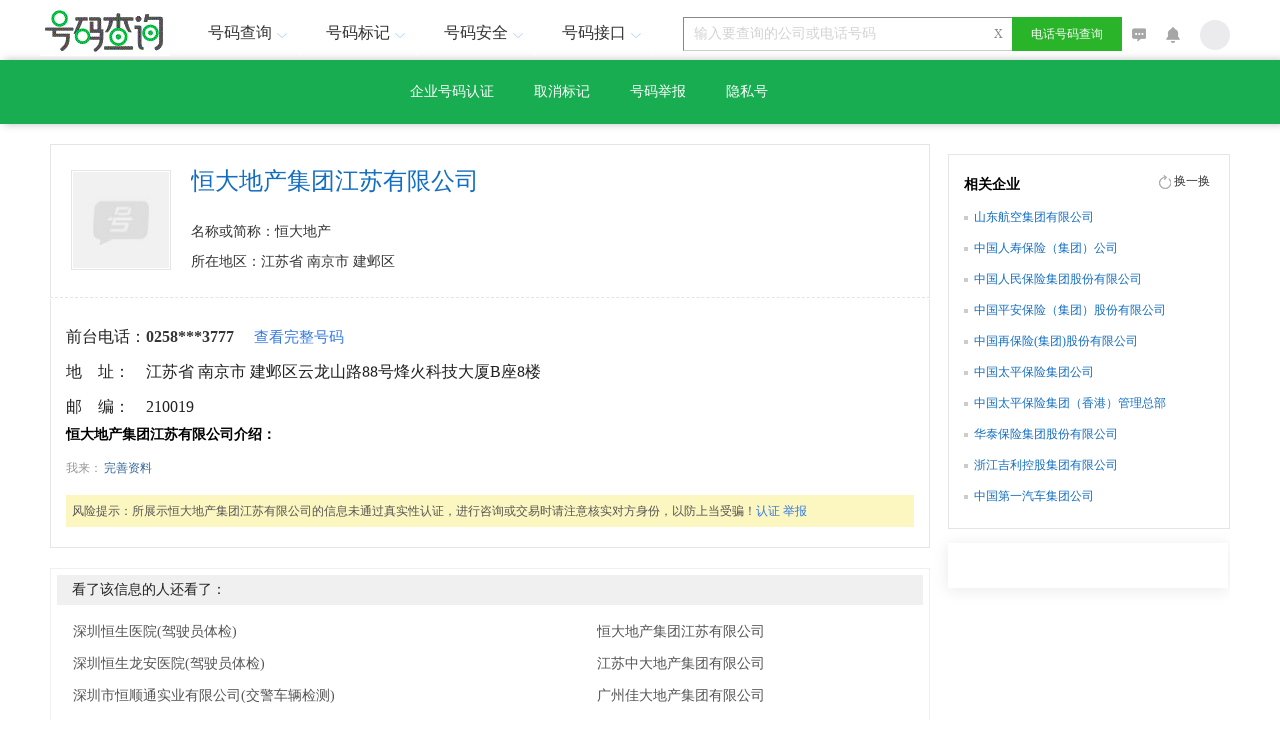

--- FILE ---
content_type: text/html; charset=utf-8
request_url: https://www.114best.com/gs32/31122350905.html
body_size: 6921
content:


<!DOCTYPE html>
<html>
<head>
    <meta http-equiv="Content-Type" content="text/html; charset=utf-8" />
    <meta name="format-detection" content="telephone=no" />
    <title>恒大地产集团江苏有限公司电话号码</title>
    <meta name="keywords" content="恒大地产集团江苏有限公司" />
    <link rel="Shortcut Icon" href="/favicon.ico" />
        <meta name="mobile-agent" content="format=html5;url=http://m.114best.com/gs32/31122350905.html" />
    <link href="../css/ireset.css" rel="stylesheet" type="text/css" />
    <link href="../css/layout.css" rel="stylesheet" type="text/css" />
    <link rel="stylesheet" href="../css/query_v4.css" />
<style type="text/css">
.header{position:relative;z-index:99;background: #fff;}
.logo{float:left;margin:10px 0 0 0;width:146px;}
.logo a{display:inline-block;margin-top:8px}
.head-nav {text-align:center;font-size:16px;height:80px;float:left;z-index:4;position:relative;margin-left:5px;}
.head-nav ul ul{display:none}
.head-nav ul li:hover>ul{display:block}
.head-nav ul{list-style:none;position:relative;display:inline-table}
.head-nav ul:after{content:"";clear:both;display:block}
.head-nav ul li{float:left;border-top:1px solid #fff;border-left:1px solid #fff;border-right:1px solid #fff}
.head-nav ul li:hover{
    border-top: 1px solid #18ad51;
    border-left: 1px solid #d2d2d2;
    border-right: 1px solid #d2d2d2;
    background: #fff;
}
.head-nav ul li.rz_head{border:none;}
.head-nav ul li:hover a{color:#aaa;text-decoration:none}
.head-nav ul li a{
    display: block;
    padding-top: 20px;
    padding-right: 0;
    padding-left: 0;
    padding-bottom: 10px;
    width: 116px;
    text-decoration: none;
    position: relative;
    color: #333
}
.head-nav ul li:hover a.head-nav-select{color:#18ad51}
.head-nav ul li a.head-nav-select{color:#333}
.head-nav ul li .ico_select{width:5px;height:5px;border-radius:50%;background-color:#f5f5f5;position:absolute;left:56px;top:57px}
.head-nav ul li .ico_triangle{position:absolute;width:20px;height:5px;bottom:17px;background:url(/images/spider_base_v4.png) 5px -370px no-repeat}
.head-nav ul li:hover .ico_triangle{background-position:5px -400px}
.head-nav ul ul{padding:0;position:relative;border-top:none;border-bottom:none;background:#fff}
.head-nav ul ul li,.head-nav ul ul li:hover{float:none;border:none;border-bottom:1px solid #d2d2d2;position:relative}
.head-nav ul ul li a{padding:14px 0;color:#FFF}
.head-nav ul ul li a:hover{color:#18ad51}
.head-nav ul li:hover a:hover{color:#18ad51}
.head-nav ul ul ul{position:absolute;left:100%;top:0}

.user-box{float:right;position:relative;z-index:99;display:inline-block;height: 80px;line-height: 80px;max-width:280px;}
.user-info li{width:200px}
.user-info ul li a{width:160px;padding-left:20px}
.user-info ul li:hover{border-top:1px solid #ff7800}
.user-info ul ul li a{color:#000;float:none;padding-right:0;width:100%;text-align:center}
.user-info .user-img{position:relative;width:35px;height:35px;margin:22px 5px 0 5px;padding-bottom:15px;bottom:3px}
.user-img img{border-radius:50%;width:35px;overflow:hidden}
.user-info ul .user-name{overflow:hidden;width:135px;white-space:nowrap;text-overflow:ellipsis;text-align:left}

a.btn-default{display:inline-block;text-align:center;text-decoration:none;vertical-align:middle}
a.btn-login:hover{text-decoration:none;background-color:#78aaf0;border:1px solid #a2bbda}
a.btn-login:active,a.btn-login:focus{text-decoration:none;}
a.btn-login,a.btn-reg{line-height:32px;height:32px;width:80px;font-size:14px}
a.btn-reg{border:1px solid #1cbf5a;background-color:#18ad51;color:#c8fddd}
a.btn-reg:hover{text-decoration:none;background-color:#1cbf5a;border:1px solid #a2bbda}
a.btn-reg:active,a.btn-reg:focus{text-decoration:none;background-color:#1cbf5a}
a.btn-login{margin-left:5px;border:1px solid #1cbf5a;background-color:#18ad51;color:#c8fddd}
a.btn-login:hover{border:1px solid #1cbf5a;background-color:#1cbf5a;}

.user-ul-ul li
{
     line-height:22.5px;
     max-height:45px;
}
.header{background-color:White;}
</style>
    <script src="../js/jquery-1.8.2.min.js" type="text/javascript"></script>
    <script src="../js/c-userList.js" type="text/javascript"></script>
    <script type="text/javascript">
        (function (Switch) {
            var switch_pc = window.location.hash;
            if (switch_pc != "#pc") {
                if (/iphone|ipod|ipad|ipad|Android|nokia|blackberry|webos|webos|webmate|bada|lg|ucweb|skyfire|sony|ericsson|mot|samsung|sgh|lg|philips|panasonic|alcatel|lenovo|cldc|midp|wap|mobile/i.test(navigator.userAgent.toLowerCase())) {
                    Switch.location.href = "http://m.114best.com/gs32/31122350905.html";
                }
            }
        })(window);

        var isInput = false;
        var tip = '输入要查询的公司或电话号码';
        // function $(v) { return document.getElementById(v); }
        function inputFocus(o) {
            isInput = true;
            var box = $("#bBox")[0];
            box.className = "b_box_f";
            o.className = "b_w_f";
            if (o.value == tip) { o.value = ""; }
            $("#bClose")[0].style.display = "inline-block";
        }
        function inputBlur(o) {
            isInput = false;
            var box = $("#bBox")[0];
            box.className = "b_box";
            if (o.value == "" || o.value == tip) { o.value = tip; o.className = "b_w"; $("#bClose")[0].style.display = "none"; } else { o.className = "b_w_f"; $("#bClose")[0].style.display = "inline-block"; }
        }

        function fn_error(obj, path) {
            var src = path || "/images/default2.jpg";
            $(obj).attr("src", src);
            obj.onerror = null;
        }
    </script>

<script type="text/javascript">
    (function(c,l,a,r,i,t,y){
        c[a]=c[a]||function(){(c[a].q=c[a].q||[]).push(arguments)};
        t=l.createElement(r);t.async=1;t.src="https://www.clarity.ms/tag/"+i;
        y=l.getElementsByTagName(r)[0];y.parentNode.insertBefore(t,y);
    })(window, document, "clarity", "script", "ukxchivgao");
</script>

</head>
<body style="background: #fff;">
    <div id="wrapper">
        <div>
            <div class="head" style="margin: 0 auto; width: 1200px; clear: both; height: 60px;">
                <div class="b_logo">
                    <a href="/">
                        <img alt="电话号码查询" src="/images/logo.gif" width="130" border="0" /></a>
                </div>
                <div class="head-nav" style="margin-right: 30px; height: 60px;">
                    <ul>
                        <li><a href="javascript:void(0);" id="A4">号码查询<i class="ico_triangle"></i></a>
                            <ul>
                                
                                <li><a href="/114.aspx">企业查询</a></li>
                                <li><a href="/dh/">号码归属地</a></li>
                                <li><a href="/kh/">空号查询</a></li>
                            </ul>
                        </li>
                        <li><a href="javascript:void(0);" id="A5">号码标记<i class="ico_triangle"></i></a>
                            <ul>
                                <li><a href="/renzheng.aspx">认证标记</a></li>
                                <li><a href="/shensu.aspx">取消标记</a></li>
                            </ul>
                        </li>
                        <li><a href="javascript:void(0);" id="A1">号码安全<i class="ico_triangle"></i></a>
                            <ul>
                                <li><a href="/jubaoList.aspx">号码举报</a></li>
                                <li><a href="/private.aspx">勿扰号</a></li>
                            </ul>
                        </li>
                        <li><a href="javascript:void(0);" id="A3">号码接口<i class="ico_triangle"></i></a>
                            <ul>
                                <li><a href="/sdk.aspx">SDK-API</a></li>
                                <li><a href="/cooperation.aspx">合作联系</a></li>
                                <li><a href="/OpenPlatform/index.aspx">开放平台</a></li>
                            </ul>
                        </li>
                        
                    </ul>
                </div>
                <div style="float: left; margin-top: 17px;">
                    <form id="f1" name="f1" action="/114.aspx" method="get" target="_self">
                        <span id="bBox" class="b_box">
                            <input name="w" type="text" id="w" maxlength="200" size="30" class="b_w" value="输入要查询的公司或电话号码"
                                onfocus="inputFocus(this);" onblur="inputBlur(this);" onmouseover="$('#bBox')[0].className = 'b_box_f';"
                                onmouseout="if(isInput==false) $('#bBox')[0].className = 'b_box';" />
                            <span id="bClose" class="b_close" onclick="var winput=document.getElementById('w');winput.value='';winput.focus();">X</span></span>
                        <button type="submit" class="b_sbmt" style="margin-left: -5px;">
                            电话号码查询</button>
                    </form>
                </div>
                <div class="fr mt13" style="margin-top: 20px; position: relative;">
                    <a href="#" class="p10">
                        <img src="/images/ico_201606200857.png" width="14" height="14" /></a><a href="#"
                            class="p10"><img src="/images/ico_201606200858.png" width="14" height="16" /></a><a
                                href="javascript:void(0)" class="p10" id="userList"><img src="/images/ico_201606200856.png"
                                    onerror="fn_error(this,'/images/ico_201606200856.png')" width="30" height="30" /></a>
                    <ul class="userchild-ul-ul" id="ul_noLogin" isshow="true">
                        <li><a href="/login.aspx" onclick="try{showPage('/login.aspx?op=model',600,550);return false;}catch(e){}">登录</a></li>
                        <li><a href="/register.aspx" onclick="try{showPage('/register.aspx?op=model',600,550);return false;}catch(e){}">注册</a></li>
                    </ul>
                    <ul class="userchild-ul-ul" id="ul_Login" isshow="false">
                        <li><a href="/mdfPwd.aspx" onclick="try{showPage('/mdfPwd.aspx?op=model',600,550);return false;}catch(e){}">修改密码</a></li>
                        <li><a href="/user/center.aspx">个人中心</a></li>
                        <li><a href="/user/mycollect.aspx">我的收藏</a></li>
                        <li><a href="/loginOut.aspx">退出登录</a></li>
                    </ul>
                </div>
                <div class="clear">
                </div>
            </div>
            <script src="/js/user.js" type="text/javascript"></script>
            <script type="text/javascript">
                fn_childUserInit(getCookie("user") || "");
            </script>
        </div>
        <div class="sub-section2">
            <div class="sub-nav2" style="width: 500px;"><a href="/renzheng.aspx">企业号码认证</a><a href="/shensu.aspx">取消标记</a><a href="/jubaoList.aspx">号码举报</a><a href="/private.aspx">隐私号</a></div>
        </div>
        <div class="status" style="padding-left: 15px; display: none;">
            <div style="width: 1200px; margin: 0 auto;">
            </div>
        </div>
        <div id="content" class="content">
            <input name="telToken" type="hidden" id="telToken" value="v7MjTy0LT4I4aMSkNpjMSvjKBZBmFYvC3+/XluToYnNUbv98OjwqM9Q/k8WROtcO" />
            <input name="zID" type="hidden" id="zID" value="31122350905" />
            <div class="contentleft2">
                
                <div class="navline2" style="position: relative;">
                    <div class="contact2">
                        <div class="pic_tx">
                            <img alt="" style="vertical-align: middle; max-width: 100px" src="/images/default2.jpg"
                                onerror="fn_error(this)">
                        </div>
                        <div class="tb_tel2">
                            <div>
                                <h1>
                                    <span>
                                        恒大地产集团江苏有限公司</span></h1>
                            </div>
                            <ul class="item">
                                <li>名称或简称：恒大地产</li>
                                <li>所在地区：江苏省 南京市 建邺区</li>
                            </ul>
                        </div>
                    </div>
                    <div style="clear: both;">
                    </div>
                    
                    <input type="hidden" value="108980638" id="ComPanyID" />
                    <div id="isRz"></div>
                    
                </div>
                <div class="topline">
                </div>
                <div class="result" style="border-top: none; padding-top: 10px;">
                    <div class="contact">
                        <div class="safe" style="padding-bottom: 30px;width: 260px;display:none">


                        </div>
                        <table border="0" class="tb_tel">
                            
                                    <tr>
                                        <td class="item" style="max-width: 100px; text-overflow: ellipsis; overflow: hidden;"
                                            title="前台电话：">
                                            <nobr>前台电话：</nobr>
                                        </td>
                                        <td style="max-width: 500px; white-space: normal; word-wrap: break-word; word-break: break-all;">
                                            <b name='ct'>0258***3777</b><span style="color: #999999; padding-left: 20px; font-size: 15px;"><a href="javascript:void(0);" onclick="fn_GetFullNumber();">查看完整号码</a></span>
                                        </td>
                                    </tr>
                                
                                    <tr>
                                        <td class="item" style="max-width: 100px; text-overflow: ellipsis; overflow: hidden;"
                                            title="地　址：">
                                            <nobr>地　址：</nobr>
                                        </td>
                                        <td style="max-width: 500px; white-space: normal; word-wrap: break-word; word-break: break-all;">
                                            江苏省 南京市 建邺区云龙山路88号烽火科技大厦B座8楼<span style="color: #999999; padding-left: 20px; font-size: 15px;"></span>
                                        </td>
                                    </tr>
                                
                                    <tr>
                                        <td class="item" style="max-width: 100px; text-overflow: ellipsis; overflow: hidden;"
                                            title="邮　编：">
                                            <nobr>邮　编：</nobr>
                                        </td>
                                        <td style="max-width: 500px; white-space: normal; word-wrap: break-word; word-break: break-all;">
                                            210019<span style="color: #999999; padding-left: 20px; font-size: 15px;"></span>
                                        </td>
                                    </tr>
                                
                        </table>
                        
                    </div>
                    <div class="about">
                        <h3 class="tt">
                            恒大地产集团江苏有限公司介绍：</h3>
                        <p class="business">
                            
                        </p>
                        <div class="note">我来：<a href="/renzheng.aspx">完善资料</a></div>
                    </div>

                    <div id="TS" style="background-color: #fcfcfc; background-color: #fcf6c0; color: #555; padding: 6px; margin-top: 15px; font-size: 12px; font-family: 微软雅黑;">
                        风险提示：<i style="font-style: normal;">所展示恒大地产集团江苏有限公司的信息未通过真实性认证，进行咨询或交易时请注意核实对方身份，以防上当受骗！<a
                            href="/renzheng.aspx"><nobr>认证</nobr></a> <a href="/jubaoList.aspx">
                                <nobr>举报</nobr>
                            </a></i>
                    </div>

                </div>
                <div style="margin-top: 20px; padding: 6px; border: 1px solid #f0f0f0; overflow: auto;"
                    class="link">
                    <div style="background-color: #f0f0f0; padding-left: 15px;">
                        看了该信息的人还看了：
                    </div>
                    <div style="float: left; width: 310px; overflow: hidden; line-height: 24px; padding: 15px 16px 0;">
                        
                                <a href="/gs44/61122347365.html">
                                    深圳恒生医院(驾驶员体检)</a><br />
                            
                                <a href="/gs44/11122347588.html">
                                    深圳恒生龙安医院(驾驶员体检)</a><br />
                            
                                <a href="/gs44/91122348255.html">
                                    深圳市恒顺通实业有限公司(交警车辆检测)</a><br />
                            
                                <a href="/gs44/21122348279.html">
                                    深圳市亿达恒实业发展有限公司(交警车辆检测)</a><br />
                            
                                <a href="/gs11/41122350651.html">
                                    北京易联恒信科技有限公司</a><br />
                            
                                <a href="/gs45/61122350694.html">
                                    南宁·恒大华府</a><br />
                            
                                <a href="/gs45/21122350705.html">
                                    玉林·恒大城</a><br />
                            
                                <a href="/gs45/81122350718.html">
                                    南宁·恒大国际中心</a><br />
                            
                                <a href="/gs45/31122350724.html">
                                    南宁·恒大绿洲</a><br />
                            
                                <a href="/gs45/11122350737.html">
                                    南宁·恒大帝景</a><br />
                            
                    </div>
                    <div style="float: right; width: 310px; overflow: hidden; line-height: 24px; padding: 15px 16px 0;">
                        
                                <a href="/gs32/31122350905.html">
                                    恒大地产集团江苏有限公司</a><br />
                            
                                <a href="/gs32/937022589.html">
                                    江苏中大地产集团有限公司</a><br />
                            
                                <a href="/gs44/639452571.html">
                                    广州佳大地产集团有限公司</a><br />
                            
                                <a href="/gs13/636120503.html">
                                    秦皇岛顺通船务有限公司</a><br />
                            
                                <a href="/gs12/8658440679.html">
                                    恒大地产集团天津世博国际会议中心有限公司</a><br />
                            
                                <a href="/gs41/2660722886.html">
                                    恒大地产集团洛阳有限公司</a><br />
                            
                                <a href="/gs36/5662001389.html">
                                    赣州恒大地产有限公司</a><br />
                            
                                <a href="/gs36/2663407589.html">
                                    江西龙大地产有限公司</a><br />
                            
                                <a href="/gs51/1664067315.html">
                                    恒大地产集团成都有限公司</a><br />
                            
                                <a href="/gs50/4668098066.html">
                                    重庆创大地产集团有限公司</a><br />
                            
                    </div>
                </div>
            </div>
            <div class="contentright">
                <div style="background-color: #fff; border: 1px solid #e0e0e0; text-align: center; width: 250px; display: none;">
                    <div style="color: #ff6600; font-size: 32px; height: 60px; line-height: 70px;">
                        68,548,662
                    </div>
                    <div style="color: #666; height: 35px;">
                        家企业已加入
                    </div>
                    <div style="height: 40px; text-align: center; line-height: 40px;">
                        <div class="reg">
                            <a href="#">免费登记企业</a>
                        </div>
                        <div class="login">
                            <a href="#">用户登录</a>
                        </div>
                        <div class="clear">
                        </div>
                    </div>
                    <div class="clear">
                    </div>
                </div>
                <div style="height:0px; width: 0px; background: #fcfcfc; border: 0px solid #e5e5e5; padding: 0px;">

                </div>
                <div class="t_about">
                    <div class="t_title">
                        <h5>相关企业</h5>
                        <a href="#" class="another">换一换</a><div style="clear: both;">
                        </div>
                    </div>
                    <div style="margin: 0 15px">
                        
                                <a href="/gs37/4647267384.html">
                                    山东航空集团有限公司</a><br />
                            
                                <a href="/gs11/1647267734.html">
                                    中国人寿保险（集团）公司</a><br />
                            
                                <a href="/gs11/7647267763.html">
                                    中国人民保险集团股份有限公司</a><br />
                            
                                <a href="/gs44/1647268003.html">
                                    中国平安保险（集团）股份有限公司</a><br />
                            
                                <a href="/gs11/5647268021.html">
                                    中国再保险(集团)股份有限公司</a><br />
                            
                                <a href="/gs11/9647268048.html">
                                    中国太平保险集团公司</a><br />
                            
                                <a href="/gs00/6647268058.html">
                                    中国太平保险集团（香港）管理总部</a><br />
                            
                                <a href="/gs11/4647268105.html">
                                    华泰保险集团股份有限公司</a><br />
                            
                                <a href="/gs33/9647268404.html">
                                    浙江吉利控股集团有限公司</a><br />
                            
                                <a href="/gs22/8647268435.html">
                                    中国第一汽车集团公司</a><br />
                            
                    </div>
                </div>
                <div class="recommend w280">
                    <div class="t_title">
                        <div style="clear: both;">
                        </div>
                    </div>
                    <div class="t_logo" style="padding: 15px;">

                    </div>
                </div>
            </div>
        </div>
        

        <div class="newfoot footer_div">
            <ul class="valid footer_ul">
                <li class="footer_li"><a href="/dh/index.htm">归属地查询</a></li>
                <li class="footer_li"><a href="/114.aspx">企业查询</a></li>
                <li class="footer_li"><a href="/renzheng.aspx">号码认证</a></li>
                <li class="footer_li"><a href="/jubaoList.aspx">号码举报</a></li>
                <li class="footer_li"><a href="/private.aspx">认证隐私号</a></li>
                <li class="footer_li"><a href="/shensu.aspx">取消标记</a></li>
            </ul>
            <ul class="valid">
                <li>友情链接:</li>
	            <li><a href="http://www.189.cn/" target="_blank">中国电信</a></li>
                <li><a href="http://www.10086.cn/" target="_blank">中国移动</a></li>
                <li><a href="http://www.chinaunicom.com.cn/" target="_blank">中国联通</a></li>
                <li><a href="http://www.tmquery.cn/" target="_blank">全球商标查询</a></li>
                <li><a href="http://www.hao123.com/" target="_blank">hao123</a></li>
                <li><a href="http://hao.360.cn" target="_blank">360导航</a></li>
                <li><script>
var _hmt = _hmt || [];
(function() {
  var hm = document.createElement("script");
  hm.src = "https://hm.baidu.com/hm.js?efacfa12e118b6102aa81436a7522d14";
  var s = document.getElementsByTagName("script")[0]; 
  s.parentNode.insertBefore(hm, s);
})();
</script></li>
            </ul>
            <div class="copyright">
                <p>
                    Copyright &copy; 2007-
                    <script>                document.write((new Date()).getFullYear());</script>
                    All Rights Reserved.
                </p>
                <p>
                    备案号：<a class="footer_a_style" href="http://www.miitbeian.gov.cn" target="_blank">粤ICP备19011643号-1</a>
                </p>
                <p>客服QQ：<a class="footer_a_style" href="tencent://Message/?Uin=2741665574&amp;websiteName=q-zone.qq.com&amp;Menu=yes">2741665574</a></p>
            </div>
        </div>
    </div>
    <script src="/js/tips.js" type="text/javascript"></script>
    <script src="/js/pop.js" type="text/javascript"></script>
    <script type="text/javascript">
        function fn_GetFullNumber() {
            var telToken = $("#telToken").val() || "";
            var id = $("#zID").val() || "";
            if (telToken != "" && id != "") {
                $.ajax({
                    url: "/Controller.ashx",
                    type: "post",
                    dataType: "json",
                    data: { op: "fullnumber", telToken: telToken, id: id },
                    success: function (result) {
                        if (result.error >= 0) {
                            $("table[class=tb_tel] tr").find("b[name='ct']").parents("tr").remove();
                            for (var i = result.data.length - 1; i >= 0; i--) {
                                $("table[class=tb_tel]").prepend($("<tr><td>" + result.data[i].ctTitle + "</td><td>" + result.data[i].ctValue + "<span style=\"color: #999999; padding-left: 20px; font-size: 15px;\">" + result.data[i].ctNote + "</span></td></tr>"));
                            }
                        } else if (result.error == -10) {
                            showPage("/login_wx.aspx?op=model", 600, 550);
                        } else {
                            window.location.reload();
                        }
                    },
                    error: function (xhr, error, errorThown) {
                        window.location.reload();
                        //alert("发生未知错误.");
                    }
                });
            }
        }
        $(function () {
            $("#follow").bind("click", function () {
                var isfollow = $(this).attr("isfollow") || false;
                var datas = {};
                if (!isfollow || isfollow == "false") {
                    datas.op = "addcpfirend";
                    datas.id = $("#zID").val();
                } else {
                    datas.op = "mdfcpfirend";
                    datas.id = $("#zID").val();
                }

                $.ajax({
                    url: "/Controller.ashx",
                    type: "post",
                    dataType: "json",
                    data: datas,
                    success: function (result) {
                        if (result.state == -10) {
                            showPage("/login.aspx?op=model", 600, 550);
                        } else {
                            if (datas.op == "addcpfirend") {
                                $("#follow").attr("isfollow", true).text("取消关注")
                            } else {
                                $("#follow").attr("isfollow", false).text("+关注")
                            }
                        }
                    },
                    error: function (xhr, error, errorThown) { }
                });
            });
        });
    </script>
</body>
</html>


--- FILE ---
content_type: text/css
request_url: https://www.114best.com/css/ireset.css
body_size: 5047
content:
body, div, dl, dt, dd, ul, ol, li, h1, h2, h3, h4, h5, h6, pre, form, fieldset,textarea, p, blockquote, th, td
{padding:0;margin:0;}
body{font:12px/140% Verdana,"微软雅黑",'Arial','san-serif';margin:0;padding:0;color:#555;}
table{border-collapse: collapse;border-spacing: 0;}
fieldset, img{border:0;}
ol, ul, li{list-style:none;}
h1, h2, h3, h4, h5, h6{font-size:100%;font-family:Tahoma,微软雅黑;color:#363636;}
h3, h4, h5, h6{font-weight:normal;display:inline-block;color:#000;}
body, button, input, select, textarea{font:12px/1.5 Verdana,微软雅黑;color:#222;}
body{background:#f5f5f5;}
img{border:0;vertical-align:middle;}
a{color:#333;text-decoration:none;}
a:hover{color:#ff0000;}
b,strong{font-family:Verdana;color:#363636;}
html{overflow-y:scroll;padding:0px;}
.clear{clear:both;}
.mr30{margin-right:30px;}
.m10{margin-left:10px;}
.fl{float:left;}.fr{float:right;}.tc{padding-left:400px;}.tr{text-align:right;}.tl{text-align:left;}.dn{display:none;}.db{display:block;}.dib{display:inline-block;}.cp{cursor:pointer;}.f14{font-size:14px;}.f16{font-size:16px;}.f600{font-weight:600;margin-bottom:5px;}.fw{color:#fff;}
.m40{margin-right:40px;}
.m20{margin-right:20px;}
.p10{padding:0 10px;}
.mt15{margin-top:15px;}
.mt13{margin-top:13px;}
::-ms-clear{display:none;}::-ms-reveal{display:none;}
.top,.bottom,.bottom_sy{width:100%;background:#25314a;}.top a,.bottom a,.bottom_sy a{color:#fff;text-decoration:none;display:inline-block;padding:0 5px 0 8px;font-size:14px;}.bottom .ewmurl{position:relative;}.bottom .pic1{position:absolute;opacity:1;z-index:9999;right:0;top:-195px;}.bottom .pic2{position:absolute;opacity:1;z-index:9999;right:0;top:-192px;}
.color1{color:#a6a6a6;}
.b_bottom {bottom:0;left:0;background:#f8f8f8; line-height:26px;color:#999;padding:10px 0;}
.b_bottom a{color:#999;font-size:12px;padding:0 5px 0 5px;}
.b_bottom .fw{color:#333;font-size:12px;}
.b_bottom a:hover{color:#666;}
/*公共样式*/
.b_logo{float:left;width:114px;padding-top:6px;margin-right:22px;}
.b_nav{float:left;margin-top:15px;}
.b_nav a{text-decoration:none;color:#333;margin-right:20px;}
.b_sbmt{border:none;height:34px;width:110px;background:#29b429;color:#fff;margin:0px;padding:0;vertical-align:bottom;cursor:pointer;}
.b_box{width:330px;height:32px;background:#fff;border-left:1px solid #888;border-top:1px solid #888;border-bottom:1px solid #ccc;vertical-align:bottom;display:inline-block;}.b_w{background:#fff;color:#d3d3d3;width:287px;border:none;height:32px;font:14px/32px Verdana,微软雅黑;margin:0px 0 0 10px;padding:0;vertical-align:top;outline:none;}.b_box_f{width:330px;height:32px;background:#fff;border-left:1px solid #29b429;border-top:1px solid #29b429;border-bottom:1px solid #29b429;vertical-align:bottom;display:inline-block;}.b_w_f{background:#fff;color:#000;width:287px;border:none;height:32px;font:14px/18px Verdana,微软雅黑;margin:0;padding:0 0 0 10px;vertical-align:top;outline:none;}.b_close{display:inline-block;padding:0 10px;line-height:32px;height:32px;color:#888;cursor:pointer;}
.status{height:38px;background:#f8f8f8;border-top:1px solid #ebebeb;color:#a7a7a7;font:12px/38px Verdana,宋体;}
.l_main{width:1180px;margin:20px 0 20px 145px;}

.head-nav{text-align:center;font-size:14px;height:60px;float:left;z-index:4;position:relative}
.head-nav ul ul{display:none}
.head-nav ul li:hover>ul{display:block}
.head-nav ul{list-style:none;position:relative;display:inline-table}
.head-nav ul:after{content:"";clear:both;display:block}
.head-nav ul li{float:left;border-top:1px solid #fff;border-left:1px solid #fff;border-right:1px solid #fff}
.head-nav ul li:hover{border-top:1px solid #18ad51;border-left:1px solid #d2d2d2;border-right:1px solid #d2d2d2;background:#fff}
.head-nav ul li:hover a{color:#aaa;text-decoration:none}
.head-nav ul li a{display:block;padding:20px 0 10px 0;width:96px;text-decoration:none;position:relative;color:#333}
.head-nav ul li:hover a.head-nav-select{color:#18ad51}
.head-nav ul li a.head-nav-select{color:#333}
.head-nav ul li .ico_select{width:5px;height:5px;border-radius:50%;background-color:#f5f5f5;position:absolute;left:56px;top:57px}
.head-nav ul li .ico_triangle{position:absolute;width:20px;height:5px;bottom:17px;background:url(/images/spider_base_v4.png) 5px -370px no-repeat}
.head-nav ul li:hover .ico_triangle{background-position:5px -400px}
.head-nav ul ul{padding:0;position:relative;border-top:none;border-bottom:none;background:#fff}
.head-nav ul ul li,.head-nav ul ul li:hover{float:none;border:none;border-bottom:1px solid #d2d2d2;position:relative}
.head-nav ul ul li a{padding:14px 0;color:#FFF}
.head-nav ul ul li a:hover{color:#18ad51}
.head-nav ul li:hover a:hover{color:#18ad51}
.head-nav ul ul ul{position:absolute;left:100%;top:0}

.content{width:1180px;margin:20px auto;}
.mainright{padding-left:18px;width:263px;float:right;border-left:1px solid #eee;display:inline;}
.pager{margin:40px 0 0 0;width:640px;}
.pager span{height:34px;width:34px;display:inline-block;margin-right:8px;line-height:34px;text-align:center;}
.pager a{border:1px solid #e1e2e3;cursor:pointer;height:34px;width:34px;display:inline-block;margin-right:8px;line-height:34px;text-align:center;text-decoration:none;}
.clear{clear:both;}
.company a.clolcon{display:inline-block;margin-left:10px;height:16px;_height:14px;padding:0 6px;_padding-top:2px;line-height:16px;_line-height:14px;overflow:hidden;vertical-align:text-bottom;color:#fff !important;background:#29b429;font-size:12px !important;font-family:simsun;text-decoration:none;cursor:pointer;-webkit-border-radius:1px;-moz-border-radius:1px;border-radius:1px;}

#mohe-know_side_nlp{font-size:13px}#side:hover{background-color:#fff}#mohe-know_side_nlp .title{overflow:hidden;white-space:nowrap;text-overflow:ellipsis}#mohe-know_side_nlp .mh-box{position:relative;margin-bottom:15px;z-index:0}#mohe-know_side_nlp a{text-decoration:none}#mohe-know_side_nlp a:hover{text-decoration:underline}#mohe-know_side_nlp .mh-oneline{overflow:hidden;white-space:nowrap;text-overflow:ellipsis}
#mohe-know_side_nlp-imagelist .title{width:100%;line-height:18px}#mohe-know_side_nlp-imagelist .mh-box{overflow:hidden}#mohe-know_side_nlp-imagelist .mh-ul{margin-left:-9px;width:376px;margin-bottom:10px;_width:400px}#mohe-know_side_nlp-imagelist li{float:left;width:74px;margin-left:9px;overflow:hidden;_margin-left:4px}#mohe-know_side_nlp-imagelist .mh-ul{margin-left:-20px}#mohe-know_side_nlp-imagelist li{margin-left:20px;_margin-left:10px}#mohe-know_side_nlp-imagelist .mh-img-wrap{position:relative;overflow:hidden;background-color:#f8f8f8}#mohe-know_side_nlp-imagelist .mh-img-link{position:relative;display:table-cell;overflow:hidden;vertical-align:middle;text-align:center;*zoom:1;*font-size:60px}#mohe-know_side_nlp-imagelist img{width:74px;height:74px;border:none;margin:0 auto;vertical-align:middle}#mohe-know_side_nlp-imagelist .mh-mask{position:absolute;left:0;top:0;width:100%;height:100%;background:#000\9;filter:alpha(opacity=3);background:-webkit-radial-gradient(center,closest-side,rgba(255,255,255,0),rgba(0,0,0,.03));background:-moz-radial-gradient(center,closest-side,rgba(255,255,255,0),rgba(0,0,0,.03));background:-ms-radial-gradient(center,closest-side,rgba(255,255,255,0),rgba(0,0,0,.03));background:-o-radial-gradient(center,closest-side,rgba(255,255,255,0),rgba(0,0,0,.03));background:radial-gradient(center,closest-side,rgba(255,255,255,0),rgba(0,0,0,.03))}#mohe-know_side_nlp-imagelist .mh-txt{margin-top:5px;line-height:17px;text-align:center;cursor:default;word-wrap:break-word;word-break:normal}#mohe-know_side_nlp-imagelist .mh-desc{color:#999}#mohe-know_side_nlp-imagelist .mh-op-fold{position:absolute;right:0;top:0;float:right;background:url(https://p.ssl.qhimg.com/t01c93ebc1b6321a882.jpg) no-repeat right center;padding:0 10px 0 0;height:17px;line-height:19px;line-height:21px\9;*line-height:18px}#mohe-know_side_nlp-imagelist .mh-op-fold .mh-op-less{display:none}#mohe-know_side_nlp-imagelist .mh-less{background:url(https://p.ssl.qhimg.com/t01a4818e2c04ef02f0.jpg) no-repeat right center}#mohe-know_side_nlp-imagelist .mh-less .mh-op-more{display:none}#mohe-know_side_nlp-imagelist .mh-less .mh-op-less{display:block}#mohe-know_side_nlp-imagelist .mh-box-hide{display:none}#mohe-know_side_nlp-imagelist .mh-all{background:#f9f9f9;border:1px solid #ededed;height:23px;line-height:23px;text-align:center;cursor:pointer;color:#1024ee;margin-bottom:27px}#mohe-know_side_nlp-imagelist .mh-all-ico{background:url(https://p.ssl.qhimg.com/t01d9decc1bb0259942.png) no-repeat right center;padding:0 12px 0 0;_background:0;_padding:0}#mohe-know_side_nlp-imagelist .mh-op-fold a{color:#999;text-decoration:none}#mohe-know_side_nlp-imagelist .mh-op-fold a:hover{color:#1024ee;text-decoration:underline}#mohe-know_side_nlp-imagelist .mh-ul-more{display:none}

.e_clearfix{zoom:1}.spread{background:#f9f9f9;font-family:arial;height:auto;margin-bottom:13px;width:540px;position:relative;}.gafs_spread_none{height:0;margin-bottom:0;overflow:hidden;padding:0;visibility:hidden}.spread p,.spread ul,.spread li,.spread h3{list-style:none;margin:0;padding:0}.e_clearfix:after{clear:both;content:".";display:block;height:0;visibility:hidden}.spread em,cite{font-style:normal}.e_biyi_childLink{border-color:#e2e2fa;color:#999;margin:.2em 0;text-align:left}.spread em{color:#c00}.spread a{text-decoration:none}.e_biyi_childLink a{padding:0}.e_biyi_font a{white-space:nowrap}.spread .result{list-style:none;margin:0;padding:0;width:540px}.spread .helpSpread{color:#4e9c62;float:none;font-size:13px;padding-top:8px;text-align:right;position:absolute;right:0}.spread .helpSpread.adv{color:#80BD57;}.spread .helpSpread.egray{color:#999;}.spread .result li{font-size:13px;padding:9px 0}.e_biyi_font p.des{max-height:40px;text-overflow:normal;white-space:normal;width:420px;word-break:break-all;word-wrap:break-word}.spread .result li h3{font-weight:400;font-size:medium;margin-bottom:3px;padding:0;overflow:hidden;text-overflow:ellipsis;white-space:nowrap;}.spread .result li p{color:#171717;font-size:1em;line-height:19px;text-align:justify;word-break:break-all;word-wrap:break-word}.spread .result li div{max-height:36px;overflow:hidden}.spread .result li cite{color:#4e9c62;}.spread .helpSpread a img{border:0;vertical-align:baseline}.spread .result li h3 cite{font-size:small;padding-left:5px}.spread .result li h3 span{color:#090;font-size:13px;margin-left:5px}.spread .result li p cite{color:#4e9c62;}.spread .helpSpread p.fl{display:inline;float:left;margin:0;padding:0;width:60%}.spread .helpSpread p.fr{display:inline;float:right;margin:0;padding:0;text-align:right;width:40%}.spread .result li .e_biyi_font{height:62px!important;max-height:62px;padding-top:5px;width:420px}.spread .result li .e_biyi_color{margin: 0;max-height:17px;overflow:hidden}#right_show{background:0;margin:15px 0 0}#right_show,#dj_g_r{overflow:hidden;padding:0;width:270px}#dj_g_r{background:0;margin:0}#right_show .result,#dj_g_r .result{background:0;list-style:none;margin:0;padding:0;width:100%}#right_show .helpSpread{color:#4e9c62;float:none;text-align:left;position:relative;}#right_show .helpSpread.adv{color:#80BD57;}#right_show .helpSpread.egray{color:#999;}#right_show .result li h3{font-size:16px;height:22px;line-height:22px;overflow:hidden;padding:0;text-overflow:ellipsis;white-space:nowrap;width:100%}#m-google-top .spread .helpSpread{float:none;height:17px;text-align:left;position:absolute;right:0}.e_biyi_font p,.e_biyi_font .e_biyi_childLink{overflow:hidden;text-overflow:ellipsis;white-space:nowrap}.e_biyi_li{padding:5px 0}.e_biyi_img{display:inline-block;float:left;padding:5px 10px 0 0}.e_biyi_img,.e_biyi_img_bg,.e_biyi_img img{height:60px;width:105px}.e_biyi_img_bg{border:1px solid #eee;display:inline-block;float:left;padding:6.5px}.e_biyi_img_bg img{ width:105px;height:60px;}.e_biyi_title_logo{height:16px;margin-right:5px;margin-top:1px;vertical-align:top;width:16px}.spread .result li .e_biyi_font_bg{height:75px!important;line-height:20px;*line-height:17px;max-height:75px;padding-left:10px;padding-top:0;width:410px}.spread .result li .e_biyi_font_bg p.des{height:initial;max-height:40px;overflow:hidden;text-overflow:initial;white-space:initial;width:410px}#e_idea_left{height:auto;width:540px}#e_idea_left li{font-size:13px;line-height:20px;margin-bottom:21px}#e_idea_left cite{color:#4e9c62;}#e_idea_left li h3{font-weight:400;font-size:16px;padding:0 0 3px;white-space:normal;word-break:break-all}#e_idea_left .e_biyi_childLink{margin:0}#e_idea_left .e_idea_icon{border-radius:3px;color:#666;margin-right:5px;padding:1px}.e_idea_icon.adv{color: #80BD57;}.e_idea_icon.egray{color: #999;}#e_idea_left li .e_biyi_font{display:inline-block;height:62px!important;max-height:62px;padding-top:5px;width:420px}#e_idea_left li .e_biyi_color{margin:0;max-height:18px;overflow:hidden}#e_idea_pp .e_biyi_font_bg p.res{max-height:42px;overflow:hidden;}.e_exd_opa{display:inline-block;*display:inline;zoom:1;opacity:0;filter:Alpha(opacity=0);}

.warning_custom dl{color:#333;margin-bottom:20px;padding:15px;position:relative}
#soSafe{border-top:1px solid #e2f1dc;border-bottom:1px solid #e2f1dc;font-size:12px;margin-bottom:15px}
#soSafe a{text-decoration:none}
#soSafe dd{display:none;padding:3px 15px 3px 0}
#soSafe dd p{color:#333;line-height:20px;margin-bottom:7px}
#soSafe dd a{color:#19b955;display:inline-block;height:20px;line-height:20px;margin-right:2px;padding:0}
#soSafe dd a.join{background:0 0;border:0;display:inline;margin:0;padding:0}
#soSafe dt{border-top:1px solid #fff;border-bottom:1px solid #fff;cursor:pointer;height:28px;line-height:28px}
#soSafe dt div{background-position:-180px -364px;color:#5cae5c;float:right;padding-right:12px}
#soSafe .safe-guard-logo,#soSafe dt div,.m-icp .icon-to,.result .res-list p.erro,.so-doc,.toask .ico-ask{background-image:url(https://p.ssl.qhimg.com/t019016be2616bba0f8.png);background-repeat:no-repeat}
#soSafe dt span{color:#00be3c;float:left;font:14px/28px "Microsoft YaHei";padding-right:4px}
#soSafe .safe-guard-logo{background-position:-202px -348px;display:inline-block;float:left;height:16px;margin-top:6px;width:16px;zoom:1}


.search-list-bg{width:865px;background:#e9eeef;border-bottom:1px solid #e9eeef;border-top:1px solid #e9eeef;float:left;margin-bottom:30px;}
.search-ent-row:first-child{margin-top:0}
.search-ent-row{margin-top:1px;transition:box-shadow .2s;-webkit-transition:box-shadow .2s;background:#fff;margin-left:1px;margin-right:1px}
.search-ent-left{float:left;width:72%;padding-bottom:16px}
.search-ent-left-img{float:left;padding:20px 25px 0}
.search-ent-left-img-container{width:70px;height:78px}
.search-ent-left-img img{width:78px;height:78px;}
.search-ent-left-content{float:right;width:79%}
.search-result-company-name{padding-top:25px;display:inline-block;color:#333;font-size:18px;font-weight:400;text-overflow:ellipsis;overflow:hidden;white-space:nowrap;width:400px;}
em{font-style:normal;color:#de513f}
.search-result-company-history{margin-top:5px;color:#9a9a9a;font-size:12px; background-size:15px;background-image:url(/images/relation.png);background-repeat:no-repeat;background-position:left 2px;text-indent:20px}
.search-result-company-history>span{word-break:break-all;text-overflow:ellipsis;overflow:hidden;white-space:nowrap;width:400px;display:block;}
.search-result-company-address,.search-result-function{margin-top:18px}
.search-result-function span{font-size:12px;color:#ccc}
.comment{display:inline-block;background:url(/images/comment-little.png) no-repeat;background-position:left center;padding-left:30px}
.search-result-function span:nth-child(2){margin:0 20px}
.browse{display:inline-block;background:url(/images/browse-little.png) no-repeat;background-position:left center;padding-left:30px}
.search-ent-right{float:right;width:234px}
.search-ent-right ul{list-style:none}
ul{margin:0;padding:0}
.search-ent-row:hover{position:relative;box-shadow:0 0 5px rgba(240,68,0,0.4);transition:box-shadow .2s;-webkit-transition:box-shadow .2s;}
.search-ent-right-lists{float:left;width:33%}
li{list-style:none}
.company-state-type{color:#18ad51;font-size:14px;width:35px;height:22px;text-align:center;line-height:20px;margin-top:60px}
.no-follow{background:url(/images/ico_201606171812.png) no-repeat;background-position:center}
.is-follow{width:19px;height:19px;margin-top:60px;margin-left:3px;cursor:pointer}
.has-follow{background: url(/images/ico_201606171810.png) no-repeat;background-position:center;}
.search-ent-right-lists{float:left;width:33%}
.canvas-conatiner{width:36px;height:36px;margin-top:54px;text-align:center;line-height:50px;color:#9a9a9a}
.canvas-conatiner canvas{background:url(/images/ico_2017191610.jpg) no-repeat 0 0;cursor:pointer}
.canvas-conatiner canvas:hover{position:relative;z-index:99;right:144px;width:180px;background:url(/images/ico_2017191611.jpg) no-repeat 0 0;}
audio,canvas,progress,video{display:inline-block;vertical-align:baseline}
.btn-group-vertical>.btn-group:after,.btn-toolbar:after,.clearfix:after,.container-fluid:after,.container:after,.dl-horizontal dd:after,.form-horizontal .form-group:after,.modal-footer:after,.nav:after,.navbar-collapse:after,.navbar-header:after,.navbar:after,.pager:after,.panel-body:after,.row:after{clear:both}
.btn-group-vertical>.btn-group:after,.btn-group-vertical>.btn-group:before,.btn-toolbar:after,.btn-toolbar:before,.clearfix:after,.clearfix:before,.container-fluid:after,.container-fluid:before,.container:after,.container:before,.dl-horizontal dd:after,.dl-horizontal dd:before,.form-horizontal .form-group:after,.form-horizontal .form-group:before,.modal-footer:after,.modal-footer:before,.nav:after,.nav:before,.navbar-collapse:after,.navbar-collapse:before,.navbar-header:after,.navbar-header:before,.navbar:after,.navbar:before,.pager:after,.pager:before,.panel-body:after,.panel-body:before,.row:after,.row:before{display:table;content:" "}

.userchild-ul-ul{padding: 0;position:absolute;border:1px solid #D2D2D2;border-bottom:none;background: #fff;width:100%;display:none;font-size:16px;z-index:999;}
.userchild-ul-ul li{ height:45px;line-height:45px;text-align:center;  border-bottom:1px solid #D2D2D2;}
.userchild-ul-ul li a{color: #BCAAAA;float: none; padding-right: 0;width: 100%;text-align: center;}
.userchild-ul-ul li a:hover{color:#18AD51;}.search-ent-row.clearfix .top-list {
    position: absolute;
    top: 0;
    right: 0;
background: url(../images/top.png);        width: 87px;
    height: 77px;
}
.search-ent-row.clearfix .top_list {
    position: absolute;
    top: 0;
    right: 0;
background: url(../images/top.png);        width: 87px;
    height: 77px;
}
/*底部*/
.newfoot{width:100%;height:60px;padding:16px 0;background:#2a2a2a;font-size:.75em;z-index: 2;position: absolute;min-width: 1000px;}
.newfoot a:link,.newfoot a:visited{color:#808080;font-size: 14px;}
.newfoot a:hover{color:#cfcfcf}
.copyright{clear:both;width:960px;margin:0 auto;line-height:17px;text-align:center;color:#666}
.valid{margin:auto;width:500px;clear: both}
.valid li{display:inline-block;float:left; padding:0 5px;}
.valid li a{width:50px;height:50px; color:#999; text-decoration:none;}
.valid li a:hover{color:#666;}
/******最新添加底部样式修改***********/
.footer_div{height: 86px !important;}
.footer_ul{width:600px !important;}
.footer_li{padding: 0 15px !important;}
.footer_li a{font-size:16px !important;color:#cccccc !important;}
.footer_li a:hover{color:#999999 !important;}
.footer_a_style{color:#666666 !important; font-size:12px !important;} 

--- FILE ---
content_type: text/css
request_url: https://www.114best.com/css/query_v4.css
body_size: 4260
content:
.search-section{min-width:1000px;padding-top:120px;min-height:350px;margin-top:-1px;background-color: #18ad51;}

.sub-section{min-width:990px;min-height:56px;background-color:#18ad51;box-shadow: 4px 0 8px #bdbdbd;}
.sub-nav{width:240px;margin:auto;overflow:hidden;line-height: 56px;}
.sub-section a{float:left;color:#fff;height:50px;line-height:50px;width:200px;text-align:center;display:inline-block;font-size:14px;}
.sub-section a:hover{color:#ffcc00;}
.sub-section a.select{color:#fff;line-height: 56px;font-size: 18px;}

.sub-section2{min-width:990px;min-height:64px;background-color:#18ad51;box-shadow: 4px 0 8px #bdbdbd;}
.sub-nav2{width:240px;margin:auto;overflow:hidden;line-height: 64px;}
.sub-section2 a{float:left;color:#fff;height:64px;line-height:64px;text-align:center;display:inline-block;font-size:14px;padding:0px 20px;}
.sub-section2 a:hover{color:#ffcc00;}
.sub-section2 a.select2{color:#ffcc00;line-height: 64px;font-size: 14px;}

.banner{width:990px;margin:0 auto;text-align:center;}
.banner img{width:100%;height:260px;}
.search-box{width:863px;margin:auto;position:relative;z-index:2}
.search-title{font-size:26px;padding:0 0 20px;color:#fff;text-align:center;letter-spacing:1px;line-height:30px;position:relative;bottom:30px}
.search-box .com-logo{background:#fff;line-height:42px;padding:0;cursor:pointer;border:1px solid #d2d2d2;border-right:0}
.search-box .com-logo i{display:block;position:absolute;bottom:3px;right:3px;width:10px;height:10px;background:url(/images/spider_search_v4.png) 0 -650px no-repeat}
.search-box .com-logo:hover i{background-position:-49px -650px}
.com-logo img{padding:15px;width:26px;height:26px}
.logo-model{width:56px;height:54px;line-height:42px;border:none;padding:0;opacity:0;position:absolute}
.search-box .input-box{background:#fff;position:relative;box-shadow:0 0 20px 3px #0d8c3e;z-index:10}
.search-box .inp-search{padding:9px 10px;width:655px;height:38px;line-height:36px;font-size:16px}
.search-box .btn-search{padding:0;width:186px;height:58px;font-size:18px;color:#fff;background:url(../images/spider_search_v4.png) 84px -576px no-repeat #ff7800}
.search-box .btn-search:hover{background:url(../images/spider_search_v4.png) 84px -576px no-repeat #ff961e}
.search-box .btn-search:active,.search-box .btn-search:focus{background:url(../images/spider_search_v4.png) 84px -576px no-repeat #e66414}


.search-box .btn-search1{padding:0;width:186px;height:58px;float:right;line-height:54px;font-size:18px;color:#fff;background:url(../images/spider_search_v4.png) 84px -576px no-repeat #ff7800}
.search-box .btn-search1:hover{background:url(../images/spider_search_v4.png) 84px -576px no-repeat #ff961e}
.search-box .btn-search1:active,.search-box .btn-search:focus{background:url(../images/spider_search_v4.png) 84px -576px no-repeat #e66414}


.search-box .btn-location{position:absolute;top:12px;left:692px;display:block;width:35px;height:35px;background:url(/images/spider_search_v4.png) 8px -30px no-repeat #fff}
.search-box .btn-location:hover{background-position:-28px -30px}
.input-tips{position:absolute;z-index:4;top:58px;padding:1px;width:673px;border:1px solid #d2d2d2;background-color:#fff;margin:-1px 0 0 57px}
.input-tips li.selection{line-height:2em;font-size:14px;overflow:hidden;cursor:pointer;transition:color .2s linear,background-color .2s linear;-webkit-transition:color .2s linear,background-color .2s linear;-moz-transition:color .2s linear,background-color .2s linear}
.input-tips li.selection span{display:inline-block;margin:0 10px}
.input-tips li.selection span img{margin-bottom:4px;width:26px;height:26px;background-color:#fff;border-radius:50%}
.input-tips li.selection0{color:#323232}
.input-tips li.selection1{color:#323232}
.input-tips li.selection2{color:#5a5a5a}
.input-tips li.selection3{color:#5a5a5a}
.input-tips li.selection4{color:#828282}
.input-tips li.selection5{color:#828282}
.input-tips li.selection6{color:#aaa}
.input-tips li.selection7{color:#aaa}
.input-tips li.selection8{color:#d2d2d2}
.input-tips li.selection9{color:#d2d2d2}
.input-tips li.hover{color:#d2d2d2}
.input-tips li.tips_bottom{padding:2px 5px;text-align:right;color:#d2d2d2}
.input-tips li.histips_bottom{padding:5px 5px;color:#d2d2d2;padding-left:10px}
.input-tips li.histips_bottom .del-list{background:url(/images/spider_search_v4.png) 0 -1351px no-repeat;color:#d2d2d2;padding-left:15px;float:right}
.input-example{background-color:#18ad51;color:#fff;width:920px;overflow:hidden;}
.input-example a{color:#fff}
.delhistory{position:relative;display:inline-block;background:url(/images/spider_search_v4.png) 8px -1277px no-repeat;width:30px;height:28px;vertical-align:middle;margin:0 5px;cursor:pointer;float:right}
.delhistory:hover{background:url(/images/spider_search_v4.png) -28px -1277px no-repeat}
.serch-valicode{padding:5px 0;font-size:14px;color:#5a5a5a}
.inp-valicode{width:160px;height:24px;padding:4px;font-size:14px}
#queryContext{z-index:3}
.query-box{float:left;margin-bottom:10px}
.result-top{width:918px;height:43px;background-color:#fff;border-bottom:none}
.result-top a,.result-top span{display:inline-block;height:43px;line-height:43px;vertical-align:middle;font-size:14px}
.result-top a{padding-left:23px;width:37px;font-weight:700;color:#3278e6}
.result-top .a-rss{background:url(/images/spider_search_v4.png) 3px -312px no-repeat}
.result-top .a-share{background:url(/images/spider_search_v4.png) 8px -342px no-repeat}
.result-top .col1{background:url(/images/spider_search_v4.png) 80px -900px no-repeat;width:90px;text-align:center;color:#323232;cursor:pointer;padding-left:14px;font-size:16px}
.result-top .col1-down{background:url(/images/spider_search_v4.png) 80px -941px no-repeat;width:90px;text-align:center;font-size:16px;color:#5a5a5a;cursor:pointer;padding-left:14px}
.result-top .col2{width:303px;text-align:left;font-size:16px;color:#5a5a5a;padding-left:50px}
.result-info{width:600px;float:left}
.queryRight{float:right;margin-right:10px}
.result-info td{padding:7px;color:#828282}
.result-info .status{width:30px;background:url(/images/spider_search_v4.png) 13px -764px no-repeat}
.result-info-down .status{width:30px;background:url(/images/spider_search_v4.png) -30px -764px no-repeat}
.result-info .status-first{background:url(/images/spider_search_v4.png) 13px -804px no-repeat}
.result-info .status-check{background:url(/images/spider_search_v4.png) 10px -717px no-repeat}
.result-info .status-wait{background:url(/images/spider_search_v4.png) -30px -802px no-repeat}
.status .col2{position:relative;z-index:-1}
.status .line1{position:absolute;left:6.4px;width:.57em;height:5em;border-right:.08em solid #d2d2d2;top:-5px;z-index:-1}
.day{display:block}
.time{font-size:16px}
.result-info .last td,.result-info .last td a{color:#ff7800;border-bottom:none}
.result-info td a:hover{color:#3278e6}
.result-info .row1{width:105px;text-align:center;padding-left:14px;padding-right:0}
.result-companyurl{border-left:1px solid #aaa;background:url(/images/spider_search_v4.png) 10px -993px no-repeat;color:#828282;font-size:14px;padding-left:28px;font-weight:400}
.context{font-size:14px;padding-left:0!important}
.context a{color:#828282}
.context a:hover{color:#3278e6}
.qr-l{position:absolute;top:0;left:-102px;width:90px;height:150px;text-align:center}
.qr-box{padding:6px 20px;text-align:center;font-size:14px;color:#828282;background-color:#fff}
.query-imgcode{margin:-30px 0 10px 0;width:300px;height:125px;background-color:#ffecde;border-radius:5px}
.query-imgcode img{padding:10px}
.query-imgcode li{text-align:center;float:left}
.query-imgcode li span{display:block;position:relative;bottom:10px}
.open-app img{width:160px;height:71px;padding-top:0}
.open-preview{position:absolute;top:-35px;margin-left:290px;cursor:pointer}
#barCodeNum{display:block;font-size:16px;letter-spacing:3px}
.clo-preCode{width:25px;height:25px;display:inline-block;position:absolute;bottom:315px;left:292px;cursor:pointer}
.notfind{padding:10px 20px;border:1px solid #d2d2d2;background-color:#f5f5f5}
.notfind-body{background:url(/images/spider_search_v4.png) 0 -100px no-repeat}
.notfind-icon{padding-bottom:10px;font-size:18px;line-height:1.8em;text-align:center;color:#ff7800;border-bottom:1px dashed #d2d2d2;background:url(/images/spider_search_v4.png) 336px -197px no-repeat}
.notfind-ul{padding-top:15px}
.notfind-ul li{float:left;padding-left:50px;color:#323232;margin-right:50px}
.notfind-taobao{margin:20px auto 10px;padding-left:50px;width:230px;background:url(/images/spider_search_v4.png) 6px -555px no-repeat}
.ico_wrong{background:url(/images/spider_search_v4.png) 18px -275px no-repeat}
.ico_right{background:url(/images/spider_search_v4.png) 13px -234px no-repeat}
.select-com{background:url(/images/spider_search_v4.png) 0 -1161px repeat-x;background-color:#fff;padding-left:7px;height:52px;line-height:52px;font-size:14px;font-weight:700}
.select-com a#selectComBtn{width:56px;display:inline-block;text-align:center;padding-right:24px;cursor:pointer;background:url(/images/spider_search_v4.png) 62px -71px no-repeat #fff}
.select-com span{margin-right:10px;padding:2px 0 2px 24px;color:#828282;font-weight:400}
.select-com .ico-tel{background:url(/images/spider_search_v4.png) 4px -868px no-repeat;color:#828282}
.select-com .ico-clock{background:url(/images/spider_search_v4.png) 6px -487px no-repeat}
.select-com .ico-date{background:url(/images/spider_search_v4.png) 6px -520px no-repeat}
.select-com .a-bindtel{background:url(/images/spider_search_v4.png) 0 -674px no-repeat;float:right;margin-right:20px;padding-left:15px}
.select-com .a-share{background:url(/images/spider_search_v4.png) 0 -357px no-repeat;float:right;margin-right:20px;padding-left:18px}
.select-com .a-rss{background:url(/images/spider_search_v4.png) 0 -320px no-repeat;float:right;margin-right:20px;padding-left:15px}
.select-com .a-print{background:url(/images/spider_search_v4.png) 0 -1301px no-repeat;float:right;margin-right:20px;padding-left:15px}
.select-box{position:relative;padding:1px;background-color:#fff}
.other-com{position:absolute;top:-35px;left:-1px;display:block;height:27px;padding:3px 30px;font-size:14px;font-weight:700;cursor:pointer;border:1px solid #a2bbda;border-bottom:1px solid #fff;background:url(/images/spider_search_v4.png) 92px -68px no-repeat #fff}
.com-list .suggest{font-size:14px;background-color:#f5f5f5;margin-bottom:1px}
.com-list .suggest .li-title{display:inline-block;margin-right:1px;width:26px;line-height:14px;text-align:center;vertical-align:middle;color:#fff;background-color:#ff7800;padding:4px 0}
.com-list .suggest a{display:inline-block;height:36px;padding:0 10px;line-height:36px;vertical-align:middle;color:#323232;cursor:pointer}
.com-list .suggest a:hover{text-decoration:none;color:#fff;background-color:#78aaf0}
.com-list .common{font-size:14px;background-color:#d2e6ff}
.com-list .common .li-title{display:inline-block;margin-right:1px;width:26px;line-height:14px;text-align:center;vertical-align:middle;color:#fff;background-color:#3278e6;padding:4px 0}
.com-list .common a{display:inline-block;padding:0 10px;vertical-align:middle;color:#323232;cursor:pointer}
.com-list .common a:hover{text-decoration:none;color:#fff;background-color:#78aaf0;line-height:36px}
.com-list .all-list{padding:1px 0}
.com-list .all-list li{height:27px}
.com-list .all-list li.dl-bg{background-color:#f5f5f5}
.com-list .all-list li:hover,.com-list li.dl-bg:hover{background-color:#d2e6ff}
.com-list .all-list .li-title{display:inline-block;width:30px;height:27px;line-height:27px;text-align:center;vertical-align:middle;font-size:16px;color:#3278e6}
.com-list .all-list li a{display:inline-block;height:27px;width:84px;padding:0 4px;line-height:27px;vertical-align:middle;color:#323232;cursor:pointer}
.com-list .all-list li a:hover{text-decoration:none;color:#3278e6}
.com-list .other{padding:5px 0;text-align:center;border-top:1px solid #d2d2d2}
.loader-box{text-align:center;font-size:14px;line-height:35px;color:#d2d2d2;margin:50px;color:#3278e6}
.loader-box img{width:87px}
.loader{font-size:10px;position:relative;text-indent:-9999em;margin:auto;border-top:.625em solid rgba(50,120,230,.2);border-right:.625em solid rgba(50,120,230,.2);border-bottom:.625em solid rgba(50,120,230,.2);border-left:.625em solid #3278e6;-webkit-transform:translateZ(0);-ms-transform:translateZ(0);transform:translateZ(0);-webkit-animation:load8 1.1s infinite linear;animation:load8 1.1s infinite linear}
.loader,.loader:after{border-radius:50%;width:50px;height:50px}
@-webkit-keyframes load8{0%{-webkit-transform:rotate(0);transform:rotate(0)}
100%{-webkit-transform:rotate(360deg);transform:rotate(360deg)}
}
@keyframes load8{0%{-webkit-transform:rotate(0);transform:rotate(0)}
100%{-webkit-transform:rotate(360deg);transform:rotate(360deg)}
}

.title{line-height:28px;margin-bottom:10px;background:#fff;display:block;padding:0 0 0 15px;border-bottom:1px solid #f3f3f3;overflow:hidden;}
.newBox{width:90%;margin:20px auto 30px;font-family:"微软雅黑";}
.newBox .h6{font-size:16px;color:#272727;width:100px;display:inline-block;vertical-align:top;height:40px;line-height:40px;}
.newBox .editField{width:100%;height:36px;line-height:36px;}
.newBox td{vertical-align:bottom;}
.newBox td label{display:block;line-height:32px;font-size:14px;}
.newBox .t_input{margin-bottom:25px;padding:0 10px;font-size:14px;border:1px solid #ccc;width:100%;height:40px;line-height:40px;vertical-align:middle;}
.newBox .red{color:red;font-size:14px;margin-right:3px;display:inline-block;line-height:32px;vertical-align:middle;}
.prompt,.promptLong{font-size:14px;color:#aaa;line-height:24px;vertical-align:middle;display:block;}
.newBox .submit-prompt{margin:0 0 15px 0px;font-size:14px;color:silver;display:block;}
.newBox .blueBtn{background-color:#4daf27;color:#fff;font-weight:400;text-decoration:none;text-align:center;border-radius:10px;font-size:18px;width:300px;line-height:60px;display:block; margin:0px;}
/*#8ac374*/
.multi-select{width:100%;float:left;margin:10px 0 0 10px;overfloat:hidden;}
.multi-select input{vertical-align:middle;height:30px;line-height:30px;}
.multi-select select,.multi-select select option{width:30%;padding:2px 5px;margin:0 5% 10px 0;height:30px;line-height:30px;border:1px solid #ccc;float:left;}
.blueBtn{background-color:#4daf27;color:#fff;font-weight:400;text-decoration:none;text-align:center;border-radius:10px;font-size:18px;width:300px;line-height:60px;display:block;margin:0px;}
.hBtn{background:#e6e6e6;color:#666;font-weight:400;text-decoration:none;text-align:center;font-size:14px;width:102.6%;line-height:40px;display:block;margin:0 0 35px 0;border:1px solid #ccc;}

.appList{margin-bottom:0px;}
.appList li{height:85px;border-top:solid 1px #e0e3e6;overflow:hidden; display:flex;}
.appList li .img{width:50px;float:left;margin:15px 0 0 10px;}
.appList li .img img{width:50px;}
.appList li .txt{margin:12px 0 0 12px; position:relative; display:block;width: 100%;overflow: hidden;text-decoration: none;white-space: nowrap;}
.appList li .txt h3{color:#333;font-size:18px;line-height:24px;font-weight:normal;padding-right: 150px;}
.appList li .time{width:100px;height:24px;line-height:24px;margin-right:10px;display:inline-block;font-size:12px;color:#b4b4b4;}
.appList li .content{float:left;width:100%;}
.appList li .txt p{color:#b4b4b4;line-height:20px;font-size:12px;}

.dlbox{margin-top:20px;}
.dl-list-t1 ul li{float:left;height:66px;margin-right:10px;margin-bottom:10px;border:1px solid #eee;height:64px;width:102px;padding-left:50px;}
.dl-list-t1 dd a{color:#666;font-size:14px;text-decoration:none;line-height:24px}
img{vertical-align:middle;border:0}
.dl-list-t1 h4{padding-top:9px}
.dl-list dd a b,.dl-list-t1 dd a b{color:#E04C0A;background-image:url(/images/ico_tel_phone.gif);background-repeat:no-repeat;padding-left:16px;background-position:left}
.dl-list dt,.dl-list-t1 dt{float:left;font-size:16px;font-weight:700;width:28px;text-align:center;color:#90BFFF;margin-right:10px;background-color:#E8F1FF;margin-top:1px;border:1px solid #90BFFF}
.dl-list dd,.dl-list-t1 dd{float:left;width:990px;margin-bottom:20px}

.dl-list-t ul li{float:left;width:300px;margin-left:10px;margin-bottom:10px;border:1px solid #eee;height:64px;}
.dl-list-t dd a{color:#666;font-size:14px;text-decoration:none;line-height:24px}
a{outline:0;text-decoration:none;cursor:pointer;color:#3278e6;blur:expression(this.blur())}
.ten_phone_logo{display:inline;float:left;margin:12px 20px;height:40px;width:40px}
img{vertical-align:middle;border:0}
.dl-list-t h4{padding-top:9px}
.dl-list dd a b,.dl-list-t dd a b{color:#E04C0A;background-image:url(/images/ico_tel_phone.gif);background-repeat:no-repeat;padding-left:16px;background-position:left}
.dl-list dt,.dl-list-t dt{float:left;font-size:16px;font-weight:500;width:28px;text-align:center;color:#666;margin-right:10px;background-color:#f9f9f9;margin-top:1px;border:1px solid #666}
.dl-list dd,.dl-list-t dd{float:left;width:940px;margin-bottom:20px}

.min_nav{border-bottom:1px solid #eee;height:50px;margin-bottom:30px;background:#fafafa;}
.min_nav h4{width:1000px;margin:0 auto;height:50px;line-height:50px;font-size:14px;font-weight:normal;}
.min_nav h4 span{float:right;}
.min_nav h4 span a{margin-left:10px;}
.main{overflow:hidden;}
.mainleft{float:left;width:728px;}
.dataintable{margin-bottom:35px;width:728px;}
.dataintable th{height:30px;padding:10px;font-size:14px;font-weight:700;}
.dataintable td{height:30px;padding:10px 20px;border:1px solid #e3e3e3;font-size:14px;background: #fff;}
.dataintable .c1{background:#fafafa;text-align:right;}
.main .c2{color:#999;font-size:14px;font-weight: normal;}


/*首页logo切换部分*/
	.tabClick{ background: #fff; overflow: hidden}
    .tabClick li{font-size:16px; height:80px; line-height: 80px; width: 12.5%;text-align: center;font-family:微软雅黑;}
    .tabClick li.active{ color: #18ad51; transition: 0.1s; font-weight: bold}
    .tabClick li.active a{ color: #18ad51; transition: 0.1s; font-weight: bold}
    .tabClick li a{color:inherit;}
    .tabCon{ overflow: hidden}
    .tabBox{position:relative}
    .tabList{word-break: break-all; width:100%;text-align:center; color:#333; font-size:14px; font-family:微软雅黑;}
    .lineBorder{height:4px;overflow:hidden;background:#f6f6f8}
    .lineDiv{ background: #18ad51; height: 4px; width:12.5%;}
	.tabList ul{overflow:hidden;margin-top:25px;}
	.tabList .tu{margin-bottom:15px;}
	.tabList .tu img{width:50px;}
	.tabList .bt{text-align:center;height:21px;overflow:hidden;color:#333;padding:0 30px;}
	.tabList li{float:left;overflow:hidden;margin:0 0 48px 0;padding:5px 0;width:138px; height:98px; border-right:1px solid #f6f6f6;border-top:1px solid #fff;border-left:1px solid #fff;border-bottom:1px solid #fff;cursor:pointer;}
	.tabList li:hover{border:1px solid #eee;}
	.tabList li.b_none{border-right:1px solid #f6f6f6;}
	.tabList li .pic{display:block;width:150px;height:150px;border:solid 1px #ddd}
	.tabList li .pic:hover{border:solid 1px #C00F15}
	.tabList li .tit{display:block;margin:5px 0 0 0;height:20px;line-height:20px}
	.tabList li .tit a{color:#5e5e5e;text-decoration:none;font-size:12px}
	
	
	.grayBtn {background-color: #7f7f7f !important;}

--- FILE ---
content_type: text/css
request_url: https://www.114best.com/css/xyPop.css
body_size: 1326
content:
/**
	xyPop-v2.0 styleSheet	[2015-10-12]
*/
/*自适应适配
@media (min-width: 320px) {html {font-size: 100%; }}
@media (min-width: 360px) {html {font-size: 112.5%;}}
@media (min-width: 384px) {html {font-size: 120%;}}
@media (min-width: 400px) {html {font-size: 125%;}}
@media (min-width: 540px) {html {font-size: 168.75%;}}
@media (min-width: 600px) {html {font-size: 187.5%;}}
@media (min-width: 640px) {html {font-size: 200%;}}
@media (min-width: 720px) {html {font-size: 225%;}}
@media (min-width: 768px) {html {font-size: 100%;}}
html {font-size: calc(100vw / 320 * 16);}
*/
.xy-ui-wrapper:before, .xy-ui-wrapper:after {
	-moz-box-sizing: border-box;   /* Firefox 1, probably can drop this */
	-webkit-box-sizing: border-box;   /* Safari 3-4, also probably droppable */
	box-sizing: border-box;   /* Everything else */
}

/*背景遮罩层css*/
.xy-ui-overlay{
	position:fixed;left:0;top:0;right:0;height:100%;width:100%;
}

/*窗体容器css*/
.xy-ui-wrapper{
	background:#fff;
	float:left;
	min-width:200px;
	width:80%;
	max-width:400px;
	border-radius: 20px;
    overflow: hidden;
}
.anim-ui-wrapper{
	/* animation:anim_ui_in 0.3s ease-in-out;-webkit-animation:anim_ui_in 0.3s ease-in-out;-moz-animation:anim_ui_in 0.3s ease-in-out; */
	animation:showAlert 0.2s ease-in-out;-webkit-animation:showAlert 0.2s ease-in-out;-moz-animation:showAlert 0.2s ease-in-out;
}
/* ==========弹窗css3动画 (打开) {{{ */
/*弹窗效果一*/
/* @keyframes anim_ui_in {
	0%{opacity: 0; transform: scale(1.2);} 50%{transform: scale(0.95);} 100%{opacity: 1; transform: scale(1);}
}
@-webkit-keyframes anim_ui_in {
	0%{opacity: 0; -webkit-transform: scale(1.2);} 50%{-webkit-transform: scale(0.95);} 100%{opacity: 1; -webkit-transform: scale(1);}
}
@-moz-keyframes anim_ui_in {
	0%{opacity: 0; -moz-transform: scale(1.2);} 50%{-moz-transform: scale(0.95);} 100%{opacity: 1; -moz-transform: scale(1);}
} */
/*弹窗效果二*/
@keyframes showAlert{
	0% { transform: scale(0.7); }
	45% { transform: scale(1.05); }
	80% { transform: scale(0.95); }
	100% { transform: scale(1); }
}
@-webkit-keyframes showAlert{
	0% { transform: scale(0.7); -webkit-transform: scale(0.7); }
	45% { transform: scale(1.05); -webkit-transform: scale(1.05); }
	80% { transform: scale(0.95); -webkit-transform: scale(0.95); }
	100% { transform: scale(1); -webkit-transform: scale(1); }
}
@-moz-keyframes showAlert{
	0% { transform: scale(0.7); -moz-transform: scale(0.7); }
	45% { transform: scale(1.05); -moz-transform: scale(1.05); }
	80% { transform: scale(0.95); -moz-transform: scale(0.95); }
	100% { transform: scale(1); -moz-transform: scale(1); }
}
/* }}} */
.xy-ui-head{
	background:#fff;
	border-bottom:0.0625rem solid #e8e8e8;
	height:2.5rem;
	line-height:2.375rem;
	/* -webkit-border-radius: 20px; */
}
.xy-ui-title{
	color:#000;font-size:14px;padding:0 10px;overflow:hidden;text-overflow:ellipsis;white-space:nowrap;vertical-align:middle;
}
/*height:0.6875rem;width:0.75rem;right:0.625rem*/
.xy-ui-close{
	background:url(/images/btn_close.gif) no-repeat center center;background-size:0.75rem 0.6875rem;-webkit-background-size:0.75rem 0.6875rem;cursor:pointer;height:12px;width:12px;position:absolute;top:0.90125rem;right:15px;
	transition:all 0.8s;-webkit-transition:all 0.8s;-moz-transition:all 0.8s;
	-webkit-tap-highlight-color:rgba(255,255,255,0); /*去除点击蓝色边框*/
}
.xy-ui-close:hover{
	transform:rotate(180deg);-webkit-transform:rotate(180deg);-moz-transform:rotate(180deg);
	transform-origin:50% 50%; -webkit-transform-origin:50% 50%; -moz-transform-origin:50% 50%;
}

/* 底部按钮栏 */
.xy-ui-foot{
	background:#f7f7f7;border-top:0.0625rem solid #e8e8e8;
}
.xy-ui-foot .ui-btns{
	background:#f7f7f7;border-right:0.0625rem solid #e8e8e8;color:#333;text-shadow:0.0625rem 0.0625rem #fff;
	cursor:pointer;display:inline;float:left;font:0.9375rem/2.8125rem "Microsoft Yahei";height:2.8125rem;overflow:hidden;zoom:1;text-align:center;text-decoration:none;vertical-align:middle;
	-webkit-tap-highlight-color:rgba(255,255,255,0); /*去除点击蓝色边框*/
}
.xy-ui-btns {
    display: flex;
}
.xy-ui-foot .ui-btns:active{background:#f2f2f2;}
.xy-ui-foot .xy_ui_btn0{border-right:0 none;float:right;}


--- FILE ---
content_type: application/javascript
request_url: https://www.114best.com/js/c-userList.js
body_size: 165
content:
$(function () {
    var timeID = null;
    $("#userList").bind("mouseover mouseout", function (event) {
        if (event.type == "mouseover") {
            if (timeID != null) {
                window.clearTimeout(timeID);
                timeID = null;
            }
            $("ul[class=userchild-ul-ul][isShow=true]").show();
        } else {
            timeID = setTimeout(function () {
                $("ul[class=userchild-ul-ul][isShow=true]").hide();
            }, 100);
            //$("ul[class=userchild-ul-ul]").hide();
        }
    });

    $("ul[class=userchild-ul-ul]").bind("mouseover mouseout", function (event) {
        if (event.type == "mouseover") {
            if (timeID != null) {
                window.clearTimeout(timeID);
                timeID = null;
            }
        } else {
            timeID = setTimeout(function () {
                $("ul[class=userchild-ul-ul]").hide();
            }, 100);
        }
    });
});
